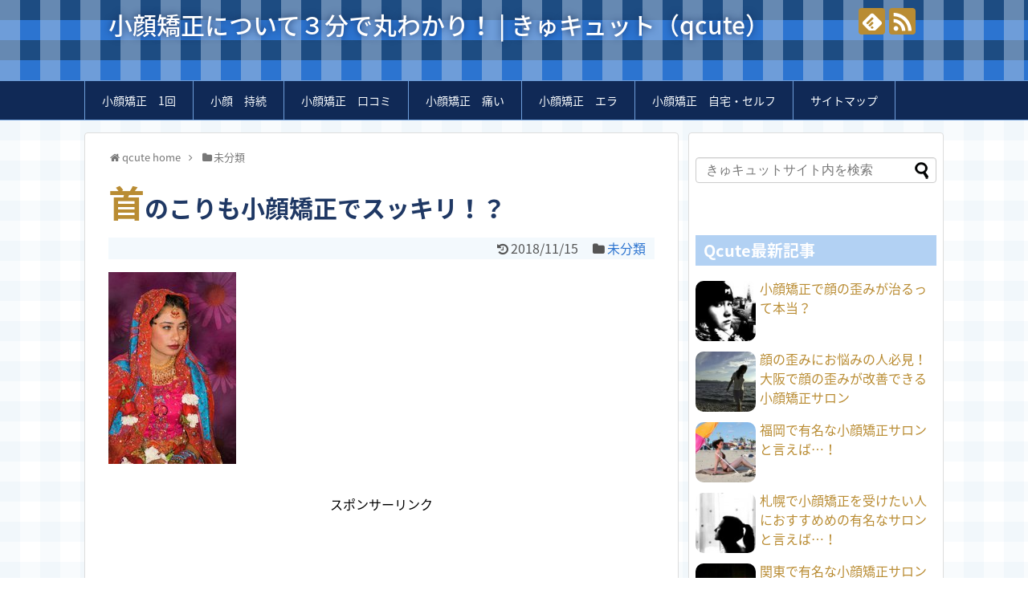

--- FILE ---
content_type: text/html; charset=UTF-8
request_url: http://qcute.info/%E9%A6%96%E3%81%AE%E3%81%93%E3%82%8A%E3%82%82%E5%B0%8F%E9%A1%94%E7%9F%AF%E6%AD%A3%E3%81%A7%E3%82%B9%E3%83%83%E3%82%AD%E3%83%AA%EF%BC%81%EF%BC%9F/
body_size: 10801
content:
<!DOCTYPE html>
<html lang="ja" prefix="og: http://ogp.me/ns#">
<head>
<meta name="google-site-verification" content="11NQIOPw9jr9rcPC1HxSJQ-UT1STJZj_ubdsBC-UR70" />
<meta charset="UTF-8">
  <meta name="viewport" content="width=1280, maximum-scale=1, user-scalable=yes">
<link rel="alternate" type="application/rss+xml" title="小顔矯正について３分で丸わかり！ | きゅキュット（qcute） RSS Feed" href="http://qcute.info/feed/" />
<link rel="pingback" href="http://qcute.info/wp/xmlrpc.php" />
<link rel="amphtml" href="http://qcute.info/%e9%a6%96%e3%81%ae%e3%81%93%e3%82%8a%e3%82%82%e5%b0%8f%e9%a1%94%e7%9f%af%e6%ad%a3%e3%81%a7%e3%82%b9%e3%83%83%e3%82%ad%e3%83%aa%ef%bc%81%ef%bc%9f/?amp=1">
<meta name="description" content="東京自由が丘にある「トータルビューティーサロン　ノットノット」では、
小顔矯正が受けられるほか、ボディケアやたるみ改善、ヘッドマッサージにも対応しています。
もっと顔を小さくしたい、たるみを引き締めたいという人の他、首や肩のこりを解消して顔のむくみもスッキリさせたいという人にも、ピッタリなサロンです。
首や肩はあまり顔に関係ないように感じますが、同じ皮膚でつながっているため、密接に関係しています。
首や肩にこりがたまっていると、顔にも老廃物がたまってしまい、スッキリしません。" />
<meta name="keywords" content="小顔矯正,首" />
<!-- OGP -->
<meta property="og:type" content="article">
<meta property="og:description" content="東京自由が丘にある「トータルビューティーサロン　ノットノット」では、
小顔矯正が受けられるほか、ボディケアやたるみ改善、ヘッドマッサージにも対応しています。
もっと顔を小さくしたい、たるみを引き締めたいという人の他、首や肩のこりを解消して顔のむくみもスッキリさせたいという人にも、ピッタリなサロンです。
首や肩はあまり顔に関係ないように感じますが、同じ皮膚でつながっているため、密接に関係しています。
首や肩にこりがたまっていると、顔にも老廃物がたまってしまい、スッキリしません。">
<meta property="og:title" content="首のこりも小顔矯正でスッキリ！？">
<meta property="og:url" content="http://qcute.info/%e9%a6%96%e3%81%ae%e3%81%93%e3%82%8a%e3%82%82%e5%b0%8f%e9%a1%94%e7%9f%af%e6%ad%a3%e3%81%a7%e3%82%b9%e3%83%83%e3%82%ad%e3%83%aa%ef%bc%81%ef%bc%9f/">
<meta property="og:image" content="http://qcute.info/wp/wp-content/uploads/2018/08/amy-lee-1434086.jpg">
<meta property="og:site_name" content="小顔矯正について３分で丸わかり！ | きゅキュット（qcute）">
<meta property="og:locale" content="ja_JP">
<!-- /OGP -->
<!-- Twitter Card -->
<meta name="twitter:card" content="summary">
<meta name="twitter:description" content="東京自由が丘にある「トータルビューティーサロン　ノットノット」では、
小顔矯正が受けられるほか、ボディケアやたるみ改善、ヘッドマッサージにも対応しています。
もっと顔を小さくしたい、たるみを引き締めたいという人の他、首や肩のこりを解消して顔のむくみもスッキリさせたいという人にも、ピッタリなサロンです。
首や肩はあまり顔に関係ないように感じますが、同じ皮膚でつながっているため、密接に関係しています。
首や肩にこりがたまっていると、顔にも老廃物がたまってしまい、スッキリしません。">
<meta name="twitter:title" content="首のこりも小顔矯正でスッキリ！？">
<meta name="twitter:url" content="http://qcute.info/%e9%a6%96%e3%81%ae%e3%81%93%e3%82%8a%e3%82%82%e5%b0%8f%e9%a1%94%e7%9f%af%e6%ad%a3%e3%81%a7%e3%82%b9%e3%83%83%e3%82%ad%e3%83%aa%ef%bc%81%ef%bc%9f/">
<meta name="twitter:image" content="http://qcute.info/wp/wp-content/uploads/2018/08/amy-lee-1434086.jpg">
<meta name="twitter:domain" content="qcute.info">
<!-- /Twitter Card -->

<title>首のこりも小顔矯正でスッキリ！？ | 小顔矯正について３分で丸わかり！ | きゅキュット（qcute）</title>

<!-- This site is optimized with the Yoast SEO plugin v9.7 - https://yoast.com/wordpress/plugins/seo/ -->
<link rel="canonical" href="http://qcute.info/%e9%a6%96%e3%81%ae%e3%81%93%e3%82%8a%e3%82%82%e5%b0%8f%e9%a1%94%e7%9f%af%e6%ad%a3%e3%81%a7%e3%82%b9%e3%83%83%e3%82%ad%e3%83%aa%ef%bc%81%ef%bc%9f/" />
<meta property="og:locale" content="ja_JP" />
<meta property="og:type" content="article" />
<meta property="og:title" content="首のこりも小顔矯正でスッキリ！？ | 小顔矯正について３分で丸わかり！ | きゅキュット（qcute）" />
<meta property="og:description" content="スポンサーリンク 広告（大） Contents1 首のこりも小顔矯正でスッキリ！？2 年齢だから…と諦めるのはまだ早い！たるみにもアプローチ 首のこりも小顔矯正でスッキリ！？ 東京自由が丘にある「トー..." />
<meta property="og:url" content="http://qcute.info/%e9%a6%96%e3%81%ae%e3%81%93%e3%82%8a%e3%82%82%e5%b0%8f%e9%a1%94%e7%9f%af%e6%ad%a3%e3%81%a7%e3%82%b9%e3%83%83%e3%82%ad%e3%83%aa%ef%bc%81%ef%bc%9f/" />
<meta property="og:site_name" content="小顔矯正について３分で丸わかり！ | きゅキュット（qcute）" />
<meta property="article:section" content="未分類" />
<meta property="article:published_time" content="2018-11-15T00:07:39+00:00" />
<meta property="article:modified_time" content="2018-08-25T23:14:44+00:00" />
<meta property="og:updated_time" content="2018-08-25T23:14:44+00:00" />
<meta property="og:image" content="http://qcute.info/wp/wp-content/uploads/2018/08/bride-1239023.jpg" />
<meta name="twitter:card" content="summary" />
<meta name="twitter:description" content="スポンサーリンク 広告（大） Contents1 首のこりも小顔矯正でスッキリ！？2 年齢だから…と諦めるのはまだ早い！たるみにもアプローチ 首のこりも小顔矯正でスッキリ！？ 東京自由が丘にある「トー..." />
<meta name="twitter:title" content="首のこりも小顔矯正でスッキリ！？ | 小顔矯正について３分で丸わかり！ | きゅキュット（qcute）" />
<meta name="twitter:image" content="http://qcute.info/wp/wp-content/uploads/2018/08/amy-lee-1434086.jpg" />
<script type='application/ld+json'>{"@context":"https://schema.org","@type":"BreadcrumbList","itemListElement":[{"@type":"ListItem","position":1,"item":{"@id":"http://qcute.info/","name":"\u30db\u30fc\u30e0"}},{"@type":"ListItem","position":2,"item":{"@id":"http://qcute.info/%e9%a6%96%e3%81%ae%e3%81%93%e3%82%8a%e3%82%82%e5%b0%8f%e9%a1%94%e7%9f%af%e6%ad%a3%e3%81%a7%e3%82%b9%e3%83%83%e3%82%ad%e3%83%aa%ef%bc%81%ef%bc%9f/","name":"\u9996\u306e\u3053\u308a\u3082\u5c0f\u9854\u77ef\u6b63\u3067\u30b9\u30c3\u30ad\u30ea\uff01\uff1f"}}]}</script>
<!-- / Yoast SEO plugin. -->

<link rel='dns-prefetch' href='//s.w.org' />
<link rel="alternate" type="application/rss+xml" title="小顔矯正について３分で丸わかり！ | きゅキュット（qcute） &raquo; フィード" href="http://qcute.info/feed/" />
<link rel="alternate" type="application/rss+xml" title="小顔矯正について３分で丸わかり！ | きゅキュット（qcute） &raquo; コメントフィード" href="http://qcute.info/comments/feed/" />
		<script type="text/javascript">
			window._wpemojiSettings = {"baseUrl":"https:\/\/s.w.org\/images\/core\/emoji\/11.2.0\/72x72\/","ext":".png","svgUrl":"https:\/\/s.w.org\/images\/core\/emoji\/11.2.0\/svg\/","svgExt":".svg","source":{"concatemoji":"http:\/\/qcute.info\/wp\/wp-includes\/js\/wp-emoji-release.min.js"}};
			!function(e,a,t){var n,r,o,i=a.createElement("canvas"),p=i.getContext&&i.getContext("2d");function s(e,t){var a=String.fromCharCode;p.clearRect(0,0,i.width,i.height),p.fillText(a.apply(this,e),0,0);e=i.toDataURL();return p.clearRect(0,0,i.width,i.height),p.fillText(a.apply(this,t),0,0),e===i.toDataURL()}function c(e){var t=a.createElement("script");t.src=e,t.defer=t.type="text/javascript",a.getElementsByTagName("head")[0].appendChild(t)}for(o=Array("flag","emoji"),t.supports={everything:!0,everythingExceptFlag:!0},r=0;r<o.length;r++)t.supports[o[r]]=function(e){if(!p||!p.fillText)return!1;switch(p.textBaseline="top",p.font="600 32px Arial",e){case"flag":return s([55356,56826,55356,56819],[55356,56826,8203,55356,56819])?!1:!s([55356,57332,56128,56423,56128,56418,56128,56421,56128,56430,56128,56423,56128,56447],[55356,57332,8203,56128,56423,8203,56128,56418,8203,56128,56421,8203,56128,56430,8203,56128,56423,8203,56128,56447]);case"emoji":return!s([55358,56760,9792,65039],[55358,56760,8203,9792,65039])}return!1}(o[r]),t.supports.everything=t.supports.everything&&t.supports[o[r]],"flag"!==o[r]&&(t.supports.everythingExceptFlag=t.supports.everythingExceptFlag&&t.supports[o[r]]);t.supports.everythingExceptFlag=t.supports.everythingExceptFlag&&!t.supports.flag,t.DOMReady=!1,t.readyCallback=function(){t.DOMReady=!0},t.supports.everything||(n=function(){t.readyCallback()},a.addEventListener?(a.addEventListener("DOMContentLoaded",n,!1),e.addEventListener("load",n,!1)):(e.attachEvent("onload",n),a.attachEvent("onreadystatechange",function(){"complete"===a.readyState&&t.readyCallback()})),(n=t.source||{}).concatemoji?c(n.concatemoji):n.wpemoji&&n.twemoji&&(c(n.twemoji),c(n.wpemoji)))}(window,document,window._wpemojiSettings);
		</script>
		<style type="text/css">
img.wp-smiley,
img.emoji {
	display: inline !important;
	border: none !important;
	box-shadow: none !important;
	height: 1em !important;
	width: 1em !important;
	margin: 0 .07em !important;
	vertical-align: -0.1em !important;
	background: none !important;
	padding: 0 !important;
}
</style>
	<link rel='stylesheet' id='simplicity-style-css'  href='http://qcute.info/wp/wp-content/themes/simplicity2/style.css?fver=20180731040747' type='text/css' media='all' />
<link rel='stylesheet' id='responsive-style-css'  href='http://qcute.info/wp/wp-content/themes/simplicity2/css/responsive-pc.css?fver=20180731040746' type='text/css' media='all' />
<link rel='stylesheet' id='skin-style-css'  href='http://qcute.info/wp/wp-content/themes/simplicity2/skins/gingham-clean/style.css?fver=20180731040747' type='text/css' media='all' />
<link rel='stylesheet' id='font-awesome-style-css'  href='http://qcute.info/wp/wp-content/themes/simplicity2/webfonts/css/font-awesome.min.css?fver=20180731040747' type='text/css' media='all' />
<link rel='stylesheet' id='icomoon-style-css'  href='http://qcute.info/wp/wp-content/themes/simplicity2/webfonts/icomoon/style.css?fver=20180731040747' type='text/css' media='all' />
<link rel='stylesheet' id='extension-style-css'  href='http://qcute.info/wp/wp-content/themes/simplicity2/css/extension.css?fver=20180731040746' type='text/css' media='all' />
<style id='extension-style-inline-css' type='text/css'>
.ad-space{text-align:center} .entry-thumb img,.related-entry-thumb img,.widget_new_entries ul li img,.widget_new_popular ul li img,.widget_popular_ranking ul li img,#prev-next img,.widget_new_entries .new-entrys-large .new-entry img{border-radius:10px} .related-entry-thumbnail{height:230px;width:160px;margin-right:10px}.related-entry-thumbnail .related-entry-title a{font-size:14px}.related-entry-thumbnail img{width:160px;height:auto}@media screen and (max-width:639px){.article br{display:block}}
</style>
<link rel='stylesheet' id='print-style-css'  href='http://qcute.info/wp/wp-content/themes/simplicity2/css/print.css?fver=20180731040746' type='text/css' media='print' />
<link rel='stylesheet' id='wp-block-library-css'  href='http://qcute.info/wp/wp-includes/css/dist/block-library/style.min.css' type='text/css' media='all' />
<link rel='stylesheet' id='toc-screen-css'  href='http://qcute.info/wp/wp-content/plugins/table-of-contents-plus/screen.min.css?fver=20181203032902' type='text/css' media='all' />
<script type='text/javascript' src='http://qcute.info/wp/wp-includes/js/jquery/jquery.js'></script>
<script type='text/javascript' src='http://qcute.info/wp/wp-includes/js/jquery/jquery-migrate.min.js'></script>
<link rel='shortlink' href='http://qcute.info/?p=2590' />
<link rel="alternate" type="application/json+oembed" href="http://qcute.info/wp-json/oembed/1.0/embed?url=http%3A%2F%2Fqcute.info%2F%25e9%25a6%2596%25e3%2581%25ae%25e3%2581%2593%25e3%2582%258a%25e3%2582%2582%25e5%25b0%258f%25e9%25a1%2594%25e7%259f%25af%25e6%25ad%25a3%25e3%2581%25a7%25e3%2582%25b9%25e3%2583%2583%25e3%2582%25ad%25e3%2583%25aa%25ef%25bc%2581%25ef%25bc%259f%2F" />
<link rel="alternate" type="text/xml+oembed" href="http://qcute.info/wp-json/oembed/1.0/embed?url=http%3A%2F%2Fqcute.info%2F%25e9%25a6%2596%25e3%2581%25ae%25e3%2581%2593%25e3%2582%258a%25e3%2582%2582%25e5%25b0%258f%25e9%25a1%2594%25e7%259f%25af%25e6%25ad%25a3%25e3%2581%25a7%25e3%2582%25b9%25e3%2583%2583%25e3%2582%25ad%25e3%2583%25aa%25ef%25bc%2581%25ef%25bc%259f%2F&#038;format=xml" />
</head>
  <body class="post-template-default single single-post postid-2590 single-format-standard categoryid-1" itemscope itemtype="http://schema.org/WebPage">
    <div id="container">

      <!-- header -->
      <header itemscope itemtype="http://schema.org/WPHeader">
        <div id="header" class="clearfix">
          <div id="header-in">

                        <div id="h-top">
              <!-- モバイルメニュー表示用のボタン -->
<div id="mobile-menu">
  <a id="mobile-menu-toggle" href="#"><span class="fa fa-bars fa-2x"></span></a>
</div>

              <div class="alignleft top-title-catchphrase">
                <!-- サイトのタイトル -->
<p id="site-title" itemscope itemtype="http://schema.org/Organization">
  <a href="http://qcute.info/">小顔矯正について３分で丸わかり！ | きゅキュット（qcute）</a></p>
<!-- サイトの概要 -->
<p id="site-description">
  </p>
              </div>

              <div class="alignright top-sns-follows">
                                <!-- SNSページ -->
<div class="sns-pages">
<p class="sns-follow-msg">フォローする</p>
<ul class="snsp">
<li class="feedly-page"><a href="//feedly.com/i/subscription/feed/http://qcute.info/feed/" target="blank" title="feedlyで更新情報を購読" rel="nofollow"><span class="icon-feedly-logo"></span></a></li><li class="rss-page"><a href="http://qcute.info/feed/" target="_blank" title="RSSで更新情報をフォロー" rel="nofollow"><span class="icon-rss-logo"></span></a></li>  </ul>
</div>
                              </div>

            </div><!-- /#h-top -->
          </div><!-- /#header-in -->
        </div><!-- /#header -->
      </header>

      <!-- Navigation -->
<nav itemscope itemtype="http://schema.org/SiteNavigationElement">
  <div id="navi">
      	<div id="navi-in">
      <div class="menu-%e3%82%b0%e3%83%ad%e3%83%bc%e3%83%90%e3%83%ab%e3%83%a1%e3%83%8b%e3%83%a5%e3%83%bc-container"><ul id="menu-%e3%82%b0%e3%83%ad%e3%83%bc%e3%83%90%e3%83%ab%e3%83%a1%e3%83%8b%e3%83%a5%e3%83%bc" class="menu"><li id="menu-item-2150" class="menu-item menu-item-type-taxonomy menu-item-object-category menu-item-2150"><a href="http://qcute.info/category/%e5%b0%8f%e9%a1%94%e7%9f%af%e6%ad%a3%e3%80%801%e5%9b%9e/">小顔矯正　1回</a></li>
<li id="menu-item-2151" class="menu-item menu-item-type-taxonomy menu-item-object-category menu-item-2151"><a href="http://qcute.info/category/%e5%b0%8f%e9%a1%94%e3%80%80%e6%8c%81%e7%b6%9a/">小顔　持続</a></li>
<li id="menu-item-2152" class="menu-item menu-item-type-taxonomy menu-item-object-category menu-item-2152"><a href="http://qcute.info/category/%e5%b0%8f%e9%a1%94%e7%9f%af%e6%ad%a3%e3%80%80%e5%8f%a3%e3%82%b3%e3%83%9f/">小顔矯正　口コミ</a></li>
<li id="menu-item-2153" class="menu-item menu-item-type-taxonomy menu-item-object-category menu-item-2153"><a href="http://qcute.info/category/%e5%b0%8f%e9%a1%94%e7%9f%af%e6%ad%a3%e3%80%80%e7%97%9b%e3%81%84/">小顔矯正　痛い</a></li>
<li id="menu-item-2154" class="menu-item menu-item-type-taxonomy menu-item-object-category menu-item-2154"><a href="http://qcute.info/category/%e5%b0%8f%e9%a1%94%e7%9f%af%e6%ad%a3%e3%80%80%e3%82%a8%e3%83%a9/">小顔矯正　エラ</a></li>
<li id="menu-item-2155" class="menu-item menu-item-type-taxonomy menu-item-object-category menu-item-2155"><a href="http://qcute.info/category/%e5%b0%8f%e9%a1%94%e7%9f%af%e6%ad%a3%e8%87%aa%e5%ae%85%e3%82%bb%e3%83%ab%e3%83%95/">小顔矯正　自宅・セルフ</a></li>
<li id="menu-item-2149" class="menu-item menu-item-type-post_type menu-item-object-page menu-item-2149"><a href="http://qcute.info/sitemap/">サイトマップ</a></li>
</ul></div>    </div><!-- /#navi-in -->
  </div><!-- /#navi -->
</nav>
<!-- /Navigation -->
      <!-- 本体部分 -->
      <div id="body">
        <div id="body-in" class="cf">

          
          <!-- main -->
          <main itemscope itemprop="mainContentOfPage">
            <div id="main" itemscope itemtype="http://schema.org/Blog">
  
  <div id="breadcrumb" class="breadcrumb-category"><div itemtype="http://data-vocabulary.org/Breadcrumb" itemscope="" class="breadcrumb-home"><span class="fa fa-home fa-fw"></span><a href="http://qcute.info" itemprop="url"><span itemprop="title">qcute home</span></a><span class="sp"><span class="fa fa-angle-right"></span></span></div><div itemtype="http://data-vocabulary.org/Breadcrumb" itemscope=""><span class="fa fa-folder fa-fw"></span><a href="http://qcute.info/category/%e6%9c%aa%e5%88%86%e9%a1%9e/" itemprop="url"><span itemprop="title">未分類</span></a></div></div><!-- /#breadcrumb -->  <div id="post-2590" class="post-2590 post type-post status-publish format-standard has-post-thumbnail hentry category-1">
  <article class="article">
  
  
  <header>
    <h1 class="entry-title">首のこりも小顔矯正でスッキリ！？</h1>
    <p class="post-meta">
                    <span class="post-update"><span class="fa fa-history fa-fw"></span><time class="entry-date date updated" datetime="2018-11-15T09:07:39+09:00">2018/11/15</time></span>
    
      <span class="category"><span class="fa fa-folder fa-fw"></span><a href="http://qcute.info/category/%e6%9c%aa%e5%88%86%e9%a1%9e/" rel="category tag">未分類</a></span>

      
      
      
      
      
    </p>

    
    
    
      </header>

  
  <div id="the-content" class="entry-content">
  <p><a href="http://qcute.info/wp/wp-content/uploads/2018/08/bride-1239023.jpg"><img src="http://qcute.info/wp/wp-content/uploads/2018/08/bride-1239023.jpg" alt="" width="159" height="239" class="alignnone size-full wp-image-2374" /></a></p>
  <!-- 広告 -->
                     <div class=" ad-space">
          <div class="ad-label">スポンサーリンク</div>
          <div class="ad-pc adsense-336"><div class="widget-ad">広告（大）</div>			<div class="textwidget"><p><script async src="//pagead2.googlesyndication.com/pagead/js/adsbygoogle.js"></script><br />
<!-- 広告A --><br />
<ins class="adsbygoogle"
style="display:block"
data-ad-client="ca-pub-8025562051161075"
data-ad-slot="7694253504"
data-ad-format="auto"></ins><br />
<script>
(adsbygoogle = window.adsbygoogle || []).push({});
</script></p>
</div>
		</div>
        </div>
            <div id="toc_container" class="toc_light_blue no_bullets"><p class="toc_title">Contents</p><ul class="toc_list"><li><a href="#i"><span class="toc_number toc_depth_1">1</span> 首のこりも小顔矯正でスッキリ！？</a></li><li><a href="#i-2"><span class="toc_number toc_depth_1">2</span> 年齢だから…と諦めるのはまだ早い！たるみにもアプローチ</a></li></ul></div>
<h2><span id="i">首のこりも小顔矯正でスッキリ！？</span></h2>
<p>東京自由が丘にある「トータルビューティーサロン　ノットノット」では、<br />
小顔矯正が受けられるほか、ボディケアやたるみ改善、ヘッドマッサージにも対応しています。</p>
<p>もっと顔を小さくしたい、たるみを引き締めたいという人の他、首や肩のこりを解消して顔のむくみもスッキリさせたいという人にも、ピッタリなサロンです。</p>
<p>首や肩はあまり顔に関係ないように感じますが、同じ皮膚でつながっているため、密接に関係しています。<br />
首や肩にこりがたまっていると、顔にも老廃物がたまってしまい、スッキリしません。<br />
顔だけでなく首・肩のこりを取り除いてもらうだけでも、顔がシュッと引き締まって印象が変わってくるでしょう。</p>
<h2><span id="i-2">年齢だから…と諦めるのはまだ早い！たるみにもアプローチ</span></h2>
<p>顔がたるんできてしまうと、面積が大きく見えてしまう原因となります。<br />
年齢を重ねれば、人はどうしてもたるんできてしまうものですが、諦める必要はありません。ノットノットであれば、たるみを改善するための手技が期待できます。施術を受けてもすぐ戻ってしまう…といったような一時しのぎのマッサージも行いません。オリジナルメソッドで、結果重視の施術をしてくれるでしょう。</p>
<p>深い部分まで行き渡るようなマッサージを提供してくれます。</p>
  </div>

  <footer>
    <!-- ページリンク -->
    
      <!-- 文章下広告 -->
                     <div class="ad-article-bottom ad-space">
          <div class="ad-label">スポンサーリンク</div>
          <div class="ad-left ad-pc adsense-336"><div class="widget-ad">広告（大）</div>			<div class="textwidget"><p><script async src="//pagead2.googlesyndication.com/pagead/js/adsbygoogle.js"></script><br />
<!-- 広告A --><br />
<ins class="adsbygoogle"
style="display:block"
data-ad-client="ca-pub-8025562051161075"
data-ad-slot="7694253504"
data-ad-format="auto"></ins><br />
<script>
(adsbygoogle = window.adsbygoogle || []).push({});
</script></p>
</div>
		</div>
          <div class="ad-right ad-pc adsense-336"><div class="widget-ad">広告（大）</div>			<div class="textwidget"><p><script async src="//pagead2.googlesyndication.com/pagead/js/adsbygoogle.js"></script><br />
<!-- 広告A --><br />
<ins class="adsbygoogle"
style="display:block"
data-ad-client="ca-pub-8025562051161075"
data-ad-slot="7694253504"
data-ad-format="auto"></ins><br />
<script>
(adsbygoogle = window.adsbygoogle || []).push({});
</script></p>
</div>
		</div>
          <div class="clear"></div>
        </div>
            

    
    <div id="sns-group" class="sns-group sns-group-bottom">
    <div class="sns-buttons sns-buttons-pc">
    <p class="sns-share-msg">シェアする</p>
    <ul class="snsb snsb-balloon clearfix">
        <li class="balloon-btn twitter-balloon-btn">
      <span class="balloon-btn-set">
        <span class="arrow-box">
          <a href="//twitter.com/search?q=http%3A%2F%2Fqcute.info%2F%25e9%25a6%2596%25e3%2581%25ae%25e3%2581%2593%25e3%2582%258a%25e3%2582%2582%25e5%25b0%258f%25e9%25a1%2594%25e7%259f%25af%25e6%25ad%25a3%25e3%2581%25a7%25e3%2582%25b9%25e3%2583%2583%25e3%2582%25ad%25e3%2583%25aa%25ef%25bc%2581%25ef%25bc%259f%2F" target="blank" class="arrow-box-link twitter-arrow-box-link" rel="nofollow">
            <span class="social-count twitter-count"><span class="fa fa-comments"></span></span>
          </a>
        </span>
        <a href="https://twitter.com/intent/tweet?text=%E9%A6%96%E3%81%AE%E3%81%93%E3%82%8A%E3%82%82%E5%B0%8F%E9%A1%94%E7%9F%AF%E6%AD%A3%E3%81%A7%E3%82%B9%E3%83%83%E3%82%AD%E3%83%AA%EF%BC%81%EF%BC%9F&amp;url=http%3A%2F%2Fqcute.info%2F%25e9%25a6%2596%25e3%2581%25ae%25e3%2581%2593%25e3%2582%258a%25e3%2582%2582%25e5%25b0%258f%25e9%25a1%2594%25e7%259f%25af%25e6%25ad%25a3%25e3%2581%25a7%25e3%2582%25b9%25e3%2583%2583%25e3%2582%25ad%25e3%2583%25aa%25ef%25bc%2581%25ef%25bc%259f%2F" target="blank" class="balloon-btn-link twitter-balloon-btn-link" rel="nofollow">
          <span class="icon-twitter"></span>
        </a>
      </span>
    </li>
            <li class="balloon-btn facebook-balloon-btn">
      <span class="balloon-btn-set">
        <span class="arrow-box">
          <a href="//www.facebook.com/sharer/sharer.php?u=http://qcute.info/%e9%a6%96%e3%81%ae%e3%81%93%e3%82%8a%e3%82%82%e5%b0%8f%e9%a1%94%e7%9f%af%e6%ad%a3%e3%81%a7%e3%82%b9%e3%83%83%e3%82%ad%e3%83%aa%ef%bc%81%ef%bc%9f/&amp;t=%E9%A6%96%E3%81%AE%E3%81%93%E3%82%8A%E3%82%82%E5%B0%8F%E9%A1%94%E7%9F%AF%E6%AD%A3%E3%81%A7%E3%82%B9%E3%83%83%E3%82%AD%E3%83%AA%EF%BC%81%EF%BC%9F" target="blank" class="arrow-box-link facebook-arrow-box-link" rel="nofollow">
            <span class="social-count facebook-count"><span class="fa fa-spinner fa-pulse"></span></span>
          </a>
        </span>
        <a href="//www.facebook.com/sharer/sharer.php?u=http://qcute.info/%e9%a6%96%e3%81%ae%e3%81%93%e3%82%8a%e3%82%82%e5%b0%8f%e9%a1%94%e7%9f%af%e6%ad%a3%e3%81%a7%e3%82%b9%e3%83%83%e3%82%ad%e3%83%aa%ef%bc%81%ef%bc%9f/&amp;t=%E9%A6%96%E3%81%AE%E3%81%93%E3%82%8A%E3%82%82%E5%B0%8F%E9%A1%94%E7%9F%AF%E6%AD%A3%E3%81%A7%E3%82%B9%E3%83%83%E3%82%AD%E3%83%AA%EF%BC%81%EF%BC%9F" target="blank" class="balloon-btn-link facebook-balloon-btn-link" rel="nofollow">
          <span class="icon-facebook"></span>
        </a>
      </span>
    </li>
            <li class="balloon-btn googleplus-balloon-btn">
      <span class="balloon-btn-set">
        <span class="arrow-box">
          <a href="//plus.google.com/share?url=http%3A%2F%2Fqcute.info%2F%25e9%25a6%2596%25e3%2581%25ae%25e3%2581%2593%25e3%2582%258a%25e3%2582%2582%25e5%25b0%258f%25e9%25a1%2594%25e7%259f%25af%25e6%25ad%25a3%25e3%2581%25a7%25e3%2582%25b9%25e3%2583%2583%25e3%2582%25ad%25e3%2583%25aa%25ef%25bc%2581%25ef%25bc%259f%2F" onclick="javascript:window.open(this.href, '', 'menubar=no,toolbar=no,resizable=yes,scrollbars=yes,height=600,width=600');return false;" target="blank" class="arrow-box-link googleplus-arrow-box-link" rel="nofollow">
            <span class="social-count googleplus-count"><span class="fa fa-spinner fa-pulse"></span></span>
          </a>
        </span>
        <a href="//plus.google.com/share?url=http%3A%2F%2Fqcute.info%2F%25e9%25a6%2596%25e3%2581%25ae%25e3%2581%2593%25e3%2582%258a%25e3%2582%2582%25e5%25b0%258f%25e9%25a1%2594%25e7%259f%25af%25e6%25ad%25a3%25e3%2581%25a7%25e3%2582%25b9%25e3%2583%2583%25e3%2582%25ad%25e3%2583%25aa%25ef%25bc%2581%25ef%25bc%259f%2F" onclick="javascript:window.open(this.href, '', 'menubar=no,toolbar=no,resizable=yes,scrollbars=yes,height=600,width=600');return false;" target="blank" class="balloon-btn-link googleplus-balloon-btn-link" rel="nofollow">
          <span class="icon-googleplus"></span>
        </a>
      </span>
    </li>
            <li class="balloon-btn hatena-balloon-btn">
      <span class="balloon-btn-set">
        <span class="arrow-box">
          <a href="//b.hatena.ne.jp/entry/qcute.info/%e9%a6%96%e3%81%ae%e3%81%93%e3%82%8a%e3%82%82%e5%b0%8f%e9%a1%94%e7%9f%af%e6%ad%a3%e3%81%a7%e3%82%b9%e3%83%83%e3%82%ad%e3%83%aa%ef%bc%81%ef%bc%9f/" target="blank" class="arrow-box-link hatena-arrow-box-link" rel="nofollow">
            <span class="social-count hatebu-count"><span class="fa fa-spinner fa-pulse"></span></span>
          </a>
        </span>
        <a href="//b.hatena.ne.jp/entry/qcute.info/%e9%a6%96%e3%81%ae%e3%81%93%e3%82%8a%e3%82%82%e5%b0%8f%e9%a1%94%e7%9f%af%e6%ad%a3%e3%81%a7%e3%82%b9%e3%83%83%e3%82%ad%e3%83%aa%ef%bc%81%ef%bc%9f/" target="blank" class="hatena-bookmark-button balloon-btn-link hatena-balloon-btn-link" data-hatena-bookmark-layout="simple" title="首のこりも小顔矯正でスッキリ！？" rel="nofollow">
          <span class="icon-hatena"></span>
        </a>
      </span>
    </li>
            <li class="balloon-btn pocket-balloon-btn">
      <span class="balloon-btn-set">
        <span class="arrow-box">
          <a href="//getpocket.com/edit?url=http://qcute.info/%e9%a6%96%e3%81%ae%e3%81%93%e3%82%8a%e3%82%82%e5%b0%8f%e9%a1%94%e7%9f%af%e6%ad%a3%e3%81%a7%e3%82%b9%e3%83%83%e3%82%ad%e3%83%aa%ef%bc%81%ef%bc%9f/" target="blank" class="arrow-box-link pocket-arrow-box-link" rel="nofollow">
            <span class="social-count pocket-count"><span class="fa fa-spinner fa-pulse"></span></span>
          </a>
        </span>
        <a href="//getpocket.com/edit?url=http://qcute.info/%e9%a6%96%e3%81%ae%e3%81%93%e3%82%8a%e3%82%82%e5%b0%8f%e9%a1%94%e7%9f%af%e6%ad%a3%e3%81%a7%e3%82%b9%e3%83%83%e3%82%ad%e3%83%aa%ef%bc%81%ef%bc%9f/" target="blank" class="balloon-btn-link pocket-balloon-btn-link" rel="nofollow">
          <span class="icon-pocket"></span>
        </a>
      </span>
    </li>
            <li class="balloon-btn line-balloon-btn">
      <span class="balloon-btn-set">
        <span class="arrow-box">
          <a href="//timeline.line.me/social-plugin/share?url=http%3A%2F%2Fqcute.info%2F%25e9%25a6%2596%25e3%2581%25ae%25e3%2581%2593%25e3%2582%258a%25e3%2582%2582%25e5%25b0%258f%25e9%25a1%2594%25e7%259f%25af%25e6%25ad%25a3%25e3%2581%25a7%25e3%2582%25b9%25e3%2583%2583%25e3%2582%25ad%25e3%2583%25aa%25ef%25bc%2581%25ef%25bc%259f%2F" target="blank" class="arrow-box-link line-arrow-box-link" rel="nofollow">
            LINE!
          </a>
        </span>
        <a href="//timeline.line.me/social-plugin/share?url=http%3A%2F%2Fqcute.info%2F%25e9%25a6%2596%25e3%2581%25ae%25e3%2581%2593%25e3%2582%258a%25e3%2582%2582%25e5%25b0%258f%25e9%25a1%2594%25e7%259f%25af%25e6%25ad%25a3%25e3%2581%25a7%25e3%2582%25b9%25e3%2583%2583%25e3%2582%25ad%25e3%2583%25aa%25ef%25bc%2581%25ef%25bc%259f%2F" target="blank" class="balloon-btn-link line-balloon-btn-link" rel="nofollow">
          <span class="icon-line"></span>
        </a>
      </span>
    </li>
                      </ul>
</div>

    <!-- SNSページ -->
<div class="sns-pages">
<p class="sns-follow-msg">フォローする</p>
<ul class="snsp">
<li class="feedly-page"><a href="//feedly.com/i/subscription/feed/http://qcute.info/feed/" target="blank" title="feedlyで更新情報を購読" rel="nofollow"><span class="icon-feedly-logo"></span></a></li><li class="rss-page"><a href="http://qcute.info/feed/" target="_blank" title="RSSで更新情報をフォロー" rel="nofollow"><span class="icon-rss-logo"></span></a></li>  </ul>
</div>
    </div>

    
    <p class="footer-post-meta">

            <span class="post-tag"></span>
      
      <span class="post-author vcard author"><span class="fa fa-user fa-fw"></span><span class="fn"><a href="http://qcute.info/author/hishiyarisako/">毎週小顔矯正マニア</a>
</span></span>

      
          </p>
  </footer>
  </article><!-- .article -->
  </div><!-- .post -->

      <div id="under-entry-body">

            <aside id="related-entries">
        <h2>小顔矯正その他気になる情報！</h2>
                <article class="related-entry-thumbnail">
  <div class="related-entry-thumb">
    <a href="http://qcute.info/%e4%bb%99%e5%8f%b0%e3%81%a7%e9%a0%ad%e8%93%8b%e9%aa%a8%e7%9f%af%e6%ad%a3%e3%83%bb%e5%b0%8f%e9%a1%94%e7%9f%af%e6%ad%a3%e3%82%92%e5%8f%97%e3%81%91%e3%81%9f%e3%81%84%e6%99%82%e3%81%af%e3%81%93%e3%81%93/" title="仙台で頭蓋骨矯正・小顔矯正を受けたい時はここ！">
        <img width="150" height="150" src="http://qcute.info/wp/wp-content/uploads/2018/07/s-j-walton-1432239-150x150.jpg" class="thumbnail-entry-thumb-image wp-post-image" alt="" srcset="http://qcute.info/wp/wp-content/uploads/2018/07/s-j-walton-1432239-150x150.jpg 150w, http://qcute.info/wp/wp-content/uploads/2018/07/s-j-walton-1432239-100x100.jpg 100w" sizes="(max-width: 150px) 100vw, 150px" />        </a>
  </div><!-- /.related-entry-thumb -->

  <div class="related-entry-content">
    <h3 class="related-entry-title">
      <a href="http://qcute.info/%e4%bb%99%e5%8f%b0%e3%81%a7%e9%a0%ad%e8%93%8b%e9%aa%a8%e7%9f%af%e6%ad%a3%e3%83%bb%e5%b0%8f%e9%a1%94%e7%9f%af%e6%ad%a3%e3%82%92%e5%8f%97%e3%81%91%e3%81%9f%e3%81%84%e6%99%82%e3%81%af%e3%81%93%e3%81%93/" class="related-entry-title-link" title="仙台で頭蓋骨矯正・小顔矯正を受けたい時はここ！">
      仙台で頭蓋骨矯正・小顔矯正を受けたい時はここ！      </a></h3>
  </div><!-- /.related-entry-content -->
</article><!-- /.elated-entry-thumbnail -->
      <article class="related-entry-thumbnail">
  <div class="related-entry-thumb">
    <a href="http://qcute.info/post-1857/" title="笹塚でおすすめの小顔矯正サロンはどこ？">
        <img width="150" height="150" src="http://qcute.info/wp/wp-content/uploads/2018/09/gwega-1495450-150x150.jpg" class="thumbnail-entry-thumb-image wp-post-image" alt="" srcset="http://qcute.info/wp/wp-content/uploads/2018/09/gwega-1495450-150x150.jpg 150w, http://qcute.info/wp/wp-content/uploads/2018/09/gwega-1495450-100x100.jpg 100w" sizes="(max-width: 150px) 100vw, 150px" />        </a>
  </div><!-- /.related-entry-thumb -->

  <div class="related-entry-content">
    <h3 class="related-entry-title">
      <a href="http://qcute.info/post-1857/" class="related-entry-title-link" title="笹塚でおすすめの小顔矯正サロンはどこ？">
      笹塚でおすすめの小顔矯正サロンはどこ？      </a></h3>
  </div><!-- /.related-entry-content -->
</article><!-- /.elated-entry-thumbnail -->
      <article class="related-entry-thumbnail">
  <div class="related-entry-thumb">
    <a href="http://qcute.info/post-968/" title="お金をかけずに小顔矯正！家でも簡単に小顔矯正ができる？">
        <img width="150" height="150" src="http://qcute.info/wp/wp-content/uploads/2018/07/mannequin-1223884-150x150.jpg" class="thumbnail-entry-thumb-image wp-post-image" alt="" srcset="http://qcute.info/wp/wp-content/uploads/2018/07/mannequin-1223884-150x150.jpg 150w, http://qcute.info/wp/wp-content/uploads/2018/07/mannequin-1223884-100x100.jpg 100w" sizes="(max-width: 150px) 100vw, 150px" />        </a>
  </div><!-- /.related-entry-thumb -->

  <div class="related-entry-content">
    <h3 class="related-entry-title">
      <a href="http://qcute.info/post-968/" class="related-entry-title-link" title="お金をかけずに小顔矯正！家でも簡単に小顔矯正ができる？">
      お金をかけずに小顔矯正！家でも簡単に小顔矯正ができる？      </a></h3>
  </div><!-- /.related-entry-content -->
</article><!-- /.elated-entry-thumbnail -->
      <article class="related-entry-thumbnail">
  <div class="related-entry-thumb">
    <a href="http://qcute.info/%e9%a1%94%e3%81%ab%e3%82%86%e3%81%8c%e3%81%bf%e3%81%8c%e3%81%82%e3%82%8b%e3%81%a8%e5%b0%8f%e9%a1%94%e7%9f%af%e6%ad%a3%e3%81%8c%e7%84%a1%e9%a7%84%e3%81%ab%e3%81%aa%e3%82%8b%ef%bc%9f%e3%82%86%e3%81%8c/" title="顔にゆがみがあると小顔矯正が無駄になる？ゆがみからきちんと矯正してくれる小顔矯正サロンはどこ？">
        <img width="150" height="150" src="http://qcute.info/wp/wp-content/uploads/2018/09/496854380-612x612-150x150.jpg" class="thumbnail-entry-thumb-image wp-post-image" alt="" srcset="http://qcute.info/wp/wp-content/uploads/2018/09/496854380-612x612-150x150.jpg 150w, http://qcute.info/wp/wp-content/uploads/2018/09/496854380-612x612-100x100.jpg 100w" sizes="(max-width: 150px) 100vw, 150px" />        </a>
  </div><!-- /.related-entry-thumb -->

  <div class="related-entry-content">
    <h3 class="related-entry-title">
      <a href="http://qcute.info/%e9%a1%94%e3%81%ab%e3%82%86%e3%81%8c%e3%81%bf%e3%81%8c%e3%81%82%e3%82%8b%e3%81%a8%e5%b0%8f%e9%a1%94%e7%9f%af%e6%ad%a3%e3%81%8c%e7%84%a1%e9%a7%84%e3%81%ab%e3%81%aa%e3%82%8b%ef%bc%9f%e3%82%86%e3%81%8c/" class="related-entry-title-link" title="顔にゆがみがあると小顔矯正が無駄になる？ゆがみからきちんと矯正してくれる小顔矯正サロンはどこ？">
      顔にゆがみがあると小顔矯正が無駄になる？ゆがみからきちんと矯正してくれる小顔矯正サロンはどこ？      </a></h3>
  </div><!-- /.related-entry-content -->
</article><!-- /.elated-entry-thumbnail -->
      <article class="related-entry-thumbnail">
  <div class="related-entry-thumb">
    <a href="http://qcute.info/%e3%83%9b%e3%83%83%e3%83%88%e3%83%9a%e3%83%83%e3%83%91%e3%83%bc%e3%81%a7%e3%81%95%e3%82%89%e3%81%ab%e3%81%8a%e5%be%97%e3%81%ab%e5%8f%97%e3%81%91%e3%82%89%e3%82%8c%e3%82%8b%ef%bc%81%e6%9d%b1%e4%ba%ac/" title="ホットペッパーでさらにお得に受けられる！東京で人気の小顔矯正サロンは…">
        <img width="150" height="150" src="http://qcute.info/wp/wp-content/uploads/2018/09/509227828-612x612-150x150.jpg" class="thumbnail-entry-thumb-image wp-post-image" alt="" srcset="http://qcute.info/wp/wp-content/uploads/2018/09/509227828-612x612-150x150.jpg 150w, http://qcute.info/wp/wp-content/uploads/2018/09/509227828-612x612-100x100.jpg 100w" sizes="(max-width: 150px) 100vw, 150px" />        </a>
  </div><!-- /.related-entry-thumb -->

  <div class="related-entry-content">
    <h3 class="related-entry-title">
      <a href="http://qcute.info/%e3%83%9b%e3%83%83%e3%83%88%e3%83%9a%e3%83%83%e3%83%91%e3%83%bc%e3%81%a7%e3%81%95%e3%82%89%e3%81%ab%e3%81%8a%e5%be%97%e3%81%ab%e5%8f%97%e3%81%91%e3%82%89%e3%82%8c%e3%82%8b%ef%bc%81%e6%9d%b1%e4%ba%ac/" class="related-entry-title-link" title="ホットペッパーでさらにお得に受けられる！東京で人気の小顔矯正サロンは…">
      ホットペッパーでさらにお得に受けられる！東京で人気の小顔矯正サロンは…      </a></h3>
  </div><!-- /.related-entry-content -->
</article><!-- /.elated-entry-thumbnail -->
      <article class="related-entry-thumbnail">
  <div class="related-entry-thumb">
    <a href="http://qcute.info/post-1718/" title="大阪で芸能人も多く通う小顔矯正サロンはどこ？">
        <img width="150" height="150" src="http://qcute.info/wp/wp-content/uploads/2018/07/529418742-612x612-150x150.jpg" class="thumbnail-entry-thumb-image wp-post-image" alt="" srcset="http://qcute.info/wp/wp-content/uploads/2018/07/529418742-612x612-150x150.jpg 150w, http://qcute.info/wp/wp-content/uploads/2018/07/529418742-612x612-100x100.jpg 100w" sizes="(max-width: 150px) 100vw, 150px" />        </a>
  </div><!-- /.related-entry-thumb -->

  <div class="related-entry-content">
    <h3 class="related-entry-title">
      <a href="http://qcute.info/post-1718/" class="related-entry-title-link" title="大阪で芸能人も多く通う小顔矯正サロンはどこ？">
      大阪で芸能人も多く通う小顔矯正サロンはどこ？      </a></h3>
  </div><!-- /.related-entry-content -->
</article><!-- /.elated-entry-thumbnail -->
      <article class="related-entry-thumbnail">
  <div class="related-entry-thumb">
    <a href="http://qcute.info/post-1743/" title="東京の小顔矯正サロンでゴッドハンドによる小顔ケアが受けられるところ">
        <img width="150" height="150" src="http://qcute.info/wp/wp-content/uploads/2018/07/8-8-1423752-150x150.jpg" class="thumbnail-entry-thumb-image wp-post-image" alt="" srcset="http://qcute.info/wp/wp-content/uploads/2018/07/8-8-1423752-150x150.jpg 150w, http://qcute.info/wp/wp-content/uploads/2018/07/8-8-1423752-100x100.jpg 100w" sizes="(max-width: 150px) 100vw, 150px" />        </a>
  </div><!-- /.related-entry-thumb -->

  <div class="related-entry-content">
    <h3 class="related-entry-title">
      <a href="http://qcute.info/post-1743/" class="related-entry-title-link" title="東京の小顔矯正サロンでゴッドハンドによる小顔ケアが受けられるところ">
      東京の小顔矯正サロンでゴッドハンドによる小顔ケアが受けられるところ      </a></h3>
  </div><!-- /.related-entry-content -->
</article><!-- /.elated-entry-thumbnail -->
  
  <br style="clear:both;">      </aside><!-- #related-entries -->
      


      
      
      <!-- post navigation -->
<div class="navigation">
      <div class="prev"><a href="http://qcute.info/%e5%b1%b1%e5%8f%a3%e7%9c%8c%e4%b8%8b%e6%9d%be%e5%b8%82%e3%81%a7%e5%b0%8f%e9%a1%94%e7%9f%af%e6%ad%a3%e3%82%b5%e3%83%ad%e3%83%b3%e3%82%92%e3%81%8a%e6%8e%a2%e3%81%97%e3%81%ae%e4%ba%ba%e3%81%ab%e3%81%8a/" rel="prev"><span class="fa fa-arrow-left fa-2x pull-left"></span>山口県下松市で小顔矯正サロンをお探しの人におすすめ！</a></div>
      <div class="next"><a href="http://qcute.info/%e9%a6%96%e7%97%9b%e3%81%84%e3%81%ae%e3%81%af%e5%b0%8f%e9%a1%94%e3%81%ae%e5%a4%a7%e6%95%b5%e3%81%a0%e3%81%a3%e3%81%9f%ef%bc%81%ef%bc%9f%e7%9f%af%e6%ad%a3%e3%82%b5%e3%83%ad%e3%83%b3%e3%81%ae%e5%b0%8f/" rel="next"><span class="fa fa-arrow-right fa-2x pull-left"></span>首痛いのは小顔の大敵だった！？矯正サロンの小顔マッサージで改善</a></div>
  </div>
<!-- /post navigation -->
            </div>
    
            </div><!-- /#main -->
          </main>
        <!-- sidebar -->
<div id="sidebar" role="complementary">
    
  <div id="sidebar-widget">
  <!-- ウイジェット -->
  <aside id="search-2" class="widget widget_search"><form method="get" id="searchform" action="http://qcute.info/">
	<input type="text" placeholder="きゅキュットサイト内を検索" name="s" id="s">
	<input type="submit" id="searchsubmit" value="">
</form></aside>              <aside id="new_popular-2" class="widget widget_new_popular">          <h3 class="widget_title sidebar_widget_title">Qcute最新記事</h3>          <ul class="new-entrys">
<li class="new-entry">
  <div class="new-entry-thumb">
      <a href="http://qcute.info/%e5%b0%8f%e9%a1%94%e7%9f%af%e6%ad%a3%e3%81%a7%e9%a1%94%e3%81%ae%e6%ad%aa%e3%81%bf%e3%81%8c%e6%b2%bb%e3%82%8b%e3%81%a3%e3%81%a6%e6%9c%ac%e5%bd%93%ef%bc%9f/" class="new-entry-image" title="小顔矯正で顔の歪みが治るって本当？"><img width="100" height="100" src="http://qcute.info/wp/wp-content/uploads/2018/09/freezing-morning-in-the-big-ci-1528424-1-100x100.jpg" class="attachment-thumb100 size-thumb100 wp-post-image" alt="" srcset="http://qcute.info/wp/wp-content/uploads/2018/09/freezing-morning-in-the-big-ci-1528424-1-100x100.jpg 100w, http://qcute.info/wp/wp-content/uploads/2018/09/freezing-morning-in-the-big-ci-1528424-1-150x150.jpg 150w" sizes="(max-width: 100px) 100vw, 100px" /></a>
    </div><!-- /.new-entry-thumb -->

  <div class="new-entry-content">
    <a href="http://qcute.info/%e5%b0%8f%e9%a1%94%e7%9f%af%e6%ad%a3%e3%81%a7%e9%a1%94%e3%81%ae%e6%ad%aa%e3%81%bf%e3%81%8c%e6%b2%bb%e3%82%8b%e3%81%a3%e3%81%a6%e6%9c%ac%e5%bd%93%ef%bc%9f/" class="new-entry-title" title="小顔矯正で顔の歪みが治るって本当？">小顔矯正で顔の歪みが治るって本当？</a>
  </div><!-- /.new-entry-content -->

</li><!-- /.new-entry -->
<li class="new-entry">
  <div class="new-entry-thumb">
      <a href="http://qcute.info/%e9%a1%94%e3%81%ae%e6%ad%aa%e3%81%bf%e3%81%ab%e3%81%8a%e6%82%a9%e3%81%bf%e3%81%ae%e4%ba%ba%e5%bf%85%e8%a6%8b%ef%bc%81%e5%a4%a7%e9%98%aa%e3%81%a7%e9%a1%94%e3%81%ae%e6%ad%aa%e3%81%bf%e3%81%8c%e6%94%b9/" class="new-entry-image" title="顔の歪みにお悩みの人必見！大阪で顔の歪みが改善できる小顔矯正サロン"><img width="100" height="100" src="http://qcute.info/wp/wp-content/uploads/2018/09/girl-1359677-100x100.jpg" class="attachment-thumb100 size-thumb100 wp-post-image" alt="" srcset="http://qcute.info/wp/wp-content/uploads/2018/09/girl-1359677-100x100.jpg 100w, http://qcute.info/wp/wp-content/uploads/2018/09/girl-1359677-150x150.jpg 150w" sizes="(max-width: 100px) 100vw, 100px" /></a>
    </div><!-- /.new-entry-thumb -->

  <div class="new-entry-content">
    <a href="http://qcute.info/%e9%a1%94%e3%81%ae%e6%ad%aa%e3%81%bf%e3%81%ab%e3%81%8a%e6%82%a9%e3%81%bf%e3%81%ae%e4%ba%ba%e5%bf%85%e8%a6%8b%ef%bc%81%e5%a4%a7%e9%98%aa%e3%81%a7%e9%a1%94%e3%81%ae%e6%ad%aa%e3%81%bf%e3%81%8c%e6%94%b9/" class="new-entry-title" title="顔の歪みにお悩みの人必見！大阪で顔の歪みが改善できる小顔矯正サロン">顔の歪みにお悩みの人必見！大阪で顔の歪みが改善できる小顔矯正サロン</a>
  </div><!-- /.new-entry-content -->

</li><!-- /.new-entry -->
<li class="new-entry">
  <div class="new-entry-thumb">
      <a href="http://qcute.info/%e7%a6%8f%e5%b2%a1%e3%81%a7%e6%9c%89%e5%90%8d%e3%81%aa%e5%b0%8f%e9%a1%94%e7%9f%af%e6%ad%a3%e3%82%b5%e3%83%ad%e3%83%b3%e3%81%a8%e8%a8%80%e3%81%88%e3%81%b0%ef%bc%81/" class="new-entry-image" title="福岡で有名な小顔矯正サロンと言えば…！"><img width="100" height="100" src="http://qcute.info/wp/wp-content/uploads/2018/09/beach-girl-1368033-100x100.jpg" class="attachment-thumb100 size-thumb100 wp-post-image" alt="" srcset="http://qcute.info/wp/wp-content/uploads/2018/09/beach-girl-1368033-100x100.jpg 100w, http://qcute.info/wp/wp-content/uploads/2018/09/beach-girl-1368033-150x150.jpg 150w" sizes="(max-width: 100px) 100vw, 100px" /></a>
    </div><!-- /.new-entry-thumb -->

  <div class="new-entry-content">
    <a href="http://qcute.info/%e7%a6%8f%e5%b2%a1%e3%81%a7%e6%9c%89%e5%90%8d%e3%81%aa%e5%b0%8f%e9%a1%94%e7%9f%af%e6%ad%a3%e3%82%b5%e3%83%ad%e3%83%b3%e3%81%a8%e8%a8%80%e3%81%88%e3%81%b0%ef%bc%81/" class="new-entry-title" title="福岡で有名な小顔矯正サロンと言えば…！">福岡で有名な小顔矯正サロンと言えば…！</a>
  </div><!-- /.new-entry-content -->

</li><!-- /.new-entry -->
<li class="new-entry">
  <div class="new-entry-thumb">
      <a href="http://qcute.info/%e6%9c%ad%e5%b9%8c%e3%81%a7%e5%b0%8f%e9%a1%94%e7%9f%af%e6%ad%a3%e3%82%92%e5%8f%97%e3%81%91%e3%81%9f%e3%81%84%e4%ba%ba%e3%81%ab%e3%81%8a%e3%81%99%e3%81%99%e3%82%81%e3%82%81%e3%81%ae%e6%9c%89%e5%90%8d/" class="new-entry-image" title="札幌で小顔矯正を受けたい人におすすめめの有名なサロンと言えば…！"><img width="100" height="100" src="http://qcute.info/wp/wp-content/uploads/2018/09/expecting-1310693-100x100.jpg" class="attachment-thumb100 size-thumb100 wp-post-image" alt="" srcset="http://qcute.info/wp/wp-content/uploads/2018/09/expecting-1310693-100x100.jpg 100w, http://qcute.info/wp/wp-content/uploads/2018/09/expecting-1310693-150x150.jpg 150w" sizes="(max-width: 100px) 100vw, 100px" /></a>
    </div><!-- /.new-entry-thumb -->

  <div class="new-entry-content">
    <a href="http://qcute.info/%e6%9c%ad%e5%b9%8c%e3%81%a7%e5%b0%8f%e9%a1%94%e7%9f%af%e6%ad%a3%e3%82%92%e5%8f%97%e3%81%91%e3%81%9f%e3%81%84%e4%ba%ba%e3%81%ab%e3%81%8a%e3%81%99%e3%81%99%e3%82%81%e3%82%81%e3%81%ae%e6%9c%89%e5%90%8d/" class="new-entry-title" title="札幌で小顔矯正を受けたい人におすすめめの有名なサロンと言えば…！">札幌で小顔矯正を受けたい人におすすめめの有名なサロンと言えば…！</a>
  </div><!-- /.new-entry-content -->

</li><!-- /.new-entry -->
<li class="new-entry">
  <div class="new-entry-thumb">
      <a href="http://qcute.info/%e9%96%a2%e6%9d%b1%e3%81%a7%e6%9c%89%e5%90%8d%e3%81%aa%e5%b0%8f%e9%a1%94%e7%9f%af%e6%ad%a3%e3%82%b5%e3%83%ad%e3%83%b3%e3%81%af%e3%81%a9%e3%81%93%ef%bc%9f/" class="new-entry-image" title="関東で有名な小顔矯正サロンはどこ？"><img width="100" height="100" src="http://qcute.info/wp/wp-content/uploads/2018/09/female-vocalist-1553340-100x100.jpg" class="attachment-thumb100 size-thumb100 wp-post-image" alt="" srcset="http://qcute.info/wp/wp-content/uploads/2018/09/female-vocalist-1553340-100x100.jpg 100w, http://qcute.info/wp/wp-content/uploads/2018/09/female-vocalist-1553340-150x150.jpg 150w, http://qcute.info/wp/wp-content/uploads/2018/09/female-vocalist-1553340-182x180.jpg 182w" sizes="(max-width: 100px) 100vw, 100px" /></a>
    </div><!-- /.new-entry-thumb -->

  <div class="new-entry-content">
    <a href="http://qcute.info/%e9%96%a2%e6%9d%b1%e3%81%a7%e6%9c%89%e5%90%8d%e3%81%aa%e5%b0%8f%e9%a1%94%e7%9f%af%e6%ad%a3%e3%82%b5%e3%83%ad%e3%83%b3%e3%81%af%e3%81%a9%e3%81%93%ef%bc%9f/" class="new-entry-title" title="関東で有名な小顔矯正サロンはどこ？">関東で有名な小顔矯正サロンはどこ？</a>
  </div><!-- /.new-entry-content -->

</li><!-- /.new-entry -->
</ul>
<div class="clear"></div>
        </aside>          <aside id="categories-2" class="widget widget_categories"><h3 class="widget_title sidebar_widget_title">カテゴリー</h3>		<ul>
				<li class="cat-item cat-item-6"><a href="http://qcute.info/category/%e5%b0%8f%e9%a1%94%e3%80%80%e6%8c%81%e7%b6%9a/" >小顔　持続</a>
</li>
	<li class="cat-item cat-item-5"><a href="http://qcute.info/category/%e5%b0%8f%e9%a1%94%e7%9f%af%e6%ad%a3%e3%80%801%e5%9b%9e/" >小顔矯正　1回</a>
</li>
	<li class="cat-item cat-item-2"><a href="http://qcute.info/category/%e5%b0%8f%e9%a1%94%e7%9f%af%e6%ad%a3%e3%80%80%e3%82%a8%e3%83%a9/" >小顔矯正　エラ</a>
</li>
	<li class="cat-item cat-item-22"><a href="http://qcute.info/category/%e5%b0%8f%e9%a1%94%e7%9f%af%e6%ad%a3%e3%81%9f%e3%82%8b%e3%81%bf/" >小顔矯正　たるみ</a>
</li>
	<li class="cat-item cat-item-21"><a href="http://qcute.info/category/%e5%b0%8f%e9%a1%94%e7%9f%af%e6%ad%a3%e3%83%9b%e3%83%83%e3%83%88%e3%83%9a%e3%83%83%e3%83%91%e3%83%bc/" >小顔矯正　ホットペッパー</a>
</li>
	<li class="cat-item cat-item-18"><a href="http://qcute.info/category/%e5%b0%8f%e9%a1%94%e7%9f%af%e6%ad%a3%e3%83%a1%e3%83%b3%e3%82%ba%e7%94%b7%e6%80%a7/" >小顔矯正　メンズ・男性</a>
</li>
	<li class="cat-item cat-item-25"><a href="http://qcute.info/category/%e5%b0%8f%e9%a1%94%e7%9f%af%e6%ad%a3%e4%ba%ba%e6%b0%97/" >小顔矯正　人気</a>
</li>
	<li class="cat-item cat-item-20"><a href="http://qcute.info/category/%e5%b0%8f%e9%a1%94%e7%9f%af%e6%ad%a3%e4%bf%9d%e9%99%ba/" >小顔矯正　保険</a>
</li>
	<li class="cat-item cat-item-19"><a href="http://qcute.info/category/%e5%b0%8f%e9%a1%94%e7%9f%af%e6%ad%a3%e5%8d%b3%e5%8a%b9%e6%80%a7/" >小顔矯正　即効性</a>
</li>
	<li class="cat-item cat-item-3"><a href="http://qcute.info/category/%e5%b0%8f%e9%a1%94%e7%9f%af%e6%ad%a3%e3%80%80%e5%8f%a3%e3%82%b3%e3%83%9f/" >小顔矯正　口コミ</a>
</li>
	<li class="cat-item cat-item-23"><a href="http://qcute.info/category/%e5%b0%8f%e9%a1%94%e7%9f%af%e6%ad%a3%e5%a4%89%e5%8c%96/" >小顔矯正　変化</a>
</li>
	<li class="cat-item cat-item-14"><a href="http://qcute.info/category/%e5%b0%8f%e9%a1%94%e7%9f%af%e6%ad%a3%e5%ae%89%e3%81%84%e6%a0%bc%e5%ae%89/" >小顔矯正　安い・格安</a>
</li>
	<li class="cat-item cat-item-10"><a href="http://qcute.info/category/%e5%b0%8f%e9%a1%94%e7%9f%af%e6%ad%a3%e6%81%b5%e6%af%94%e5%af%bf/" >小顔矯正　恵比寿</a>
</li>
	<li class="cat-item cat-item-24"><a href="http://qcute.info/category/%e5%b0%8f%e9%a1%94%e7%9f%af%e6%ad%a3%e6%96%99%e9%87%91%e7%9b%b8%e5%a0%b4%e8%b2%bb%e7%94%a8/" >小顔矯正　料金・相場・費用</a>
</li>
	<li class="cat-item cat-item-17"><a href="http://qcute.info/category/%e5%b0%8f%e9%a1%94%e7%9f%af%e6%ad%a3%e6%ad%aa%e3%81%bf/" >小顔矯正　歪み</a>
</li>
	<li class="cat-item cat-item-11"><a href="http://qcute.info/category/%e5%b0%8f%e9%a1%94%e7%9f%af%e6%ad%a3%e6%b8%8b%e8%b0%b7/" >小顔矯正　渋谷</a>
</li>
	<li class="cat-item cat-item-16"><a href="http://qcute.info/category/%e5%b0%8f%e9%a1%94%e7%9f%af%e6%ad%a3%e7%84%a1%e6%96%99%e4%bd%93%e9%a8%93%e3%83%a2%e3%83%8b%e3%82%bf%e3%83%bc/" >小顔矯正　無料体験・モニター</a>
</li>
	<li class="cat-item cat-item-4"><a href="http://qcute.info/category/%e5%b0%8f%e9%a1%94%e7%9f%af%e6%ad%a3%e3%80%80%e7%97%9b%e3%81%84/" >小顔矯正　痛い</a>
</li>
	<li class="cat-item cat-item-8"><a href="http://qcute.info/category/%e5%b0%8f%e9%a1%94%e7%9f%af%e6%ad%a3%e8%87%aa%e5%ae%85%e3%82%bb%e3%83%ab%e3%83%95/" >小顔矯正　自宅・セルフ</a>
</li>
	<li class="cat-item cat-item-1"><a href="http://qcute.info/category/%e6%9c%aa%e5%88%86%e9%a1%9e/" >未分類</a>
</li>
		</ul>
			</aside><aside id="text-4" class="widget widget_text"><h3 class="widget_title sidebar_widget_title">ＰＲ</h3>			<div class="textwidget"><p><a href="http://vitamincee.biz/">ビタミンＣ通販ha<br />
「ヴィタシー」をチェック</a></p>
</div>
		</aside>  </div>

  
</div><!-- /#sidebar -->
        </div><!-- /#body-in -->
      </div><!-- /#body -->

      <!-- footer -->
      <footer itemscope itemtype="http://schema.org/WPFooter">
        <div id="footer" class="main-footer">
          <div id="footer-in">

            
          <div class="clear"></div>
            <div id="copyright" class="wrapper">
                            <div id="footer-navi">
                <div id="footer-navi-in">
                  <div class="menu-%e3%83%95%e3%83%83%e3%82%bf%e3%83%bc%e3%83%a1%e3%83%8b%e3%83%a5%e3%83%bc-container"><ul id="menu-%e3%83%95%e3%83%83%e3%82%bf%e3%83%bc%e3%83%a1%e3%83%8b%e3%83%a5%e3%83%bc" class="menu"><li id="menu-item-4356" class="menu-item menu-item-type-taxonomy menu-item-object-category current-post-ancestor current-menu-parent current-post-parent menu-item-4356"><a href="http://qcute.info/category/%e6%9c%aa%e5%88%86%e9%a1%9e/">未分類</a></li>
<li id="menu-item-4357" class="menu-item menu-item-type-taxonomy menu-item-object-category menu-item-4357"><a href="http://qcute.info/category/%e5%b0%8f%e9%a1%94%e7%9f%af%e6%ad%a3%e3%80%80%e5%8f%a3%e3%82%b3%e3%83%9f/">小顔矯正　口コミ</a></li>
<li id="menu-item-4358" class="menu-item menu-item-type-taxonomy menu-item-object-category menu-item-4358"><a href="http://qcute.info/category/%e5%b0%8f%e9%a1%94%e7%9f%af%e6%ad%a3%e6%b8%8b%e8%b0%b7/">小顔矯正　渋谷</a></li>
<li id="menu-item-4359" class="menu-item menu-item-type-taxonomy menu-item-object-category menu-item-4359"><a href="http://qcute.info/category/%e5%b0%8f%e9%a1%94%e7%9f%af%e6%ad%a3%e6%81%b5%e6%af%94%e5%af%bf/">小顔矯正　恵比寿</a></li>
<li id="menu-item-4360" class="menu-item menu-item-type-taxonomy menu-item-object-category menu-item-4360"><a href="http://qcute.info/category/%e5%b0%8f%e9%a1%94%e7%9f%af%e6%ad%a3%e3%80%801%e5%9b%9e/">小顔矯正　1回</a></li>
<li id="menu-item-4361" class="menu-item menu-item-type-taxonomy menu-item-object-category menu-item-4361"><a href="http://qcute.info/category/%e5%b0%8f%e9%a1%94%e3%80%80%e6%8c%81%e7%b6%9a/">小顔　持続</a></li>
<li id="menu-item-4362" class="menu-item menu-item-type-taxonomy menu-item-object-category menu-item-4362"><a href="http://qcute.info/category/%e5%b0%8f%e9%a1%94%e7%9f%af%e6%ad%a3%e3%80%80%e7%97%9b%e3%81%84/">小顔矯正　痛い</a></li>
<li id="menu-item-4363" class="menu-item menu-item-type-taxonomy menu-item-object-category menu-item-4363"><a href="http://qcute.info/category/%e5%b0%8f%e9%a1%94%e7%9f%af%e6%ad%a3%e3%80%80%e3%82%a8%e3%83%a9/">小顔矯正　エラ</a></li>
<li id="menu-item-4364" class="menu-item menu-item-type-taxonomy menu-item-object-category menu-item-4364"><a href="http://qcute.info/category/%e5%b0%8f%e9%a1%94%e7%9f%af%e6%ad%a3%e8%87%aa%e5%ae%85%e3%82%bb%e3%83%ab%e3%83%95/">小顔矯正　自宅・セルフ</a></li>
<li id="menu-item-4367" class="menu-item menu-item-type-taxonomy menu-item-object-category menu-item-4367"><a href="http://qcute.info/category/%e5%b0%8f%e9%a1%94%e7%9f%af%e6%ad%a3%e5%ae%89%e3%81%84%e6%a0%bc%e5%ae%89/">小顔矯正　安い・格安</a></li>
<li id="menu-item-4368" class="menu-item menu-item-type-taxonomy menu-item-object-category menu-item-4368"><a href="http://qcute.info/category/%e5%b0%8f%e9%a1%94%e7%9f%af%e6%ad%a3%e7%84%a1%e6%96%99%e4%bd%93%e9%a8%93%e3%83%a2%e3%83%8b%e3%82%bf%e3%83%bc/">小顔矯正　無料体験・モニター</a></li>
</ul></div>                  </div>
              </div>
                            <div class="credit">
                Copyright&copy;  <a href="http://qcute.info">小顔矯正について３分で丸わかり！ | きゅキュット（qcute）</a> All Rights Reserved.              </div>

                          </div>
        </div><!-- /#footer-in -->
        </div><!-- /#footer -->
      </footer>
      <div id="page-top">
      <a id="move-page-top"><span class="fa fa-angle-double-up fa-2x"></span></a>
  
</div>
          </div><!-- /#container -->
    <script type='text/javascript'>
/* <![CDATA[ */
var social_count_config = {"permalink":"http:\/\/qcute.info\/%e9%a6%96%e3%81%ae%e3%81%93%e3%82%8a%e3%82%82%e5%b0%8f%e9%a1%94%e7%9f%af%e6%ad%a3%e3%81%a7%e3%82%b9%e3%83%83%e3%82%ad%e3%83%aa%ef%bc%81%ef%bc%9f\/","rss2_url":"http:\/\/qcute.info\/feed\/","theme_url":"http:\/\/qcute.info\/wp\/wp-content\/themes\/simplicity2","all_sns_share_btns_visible":"1","all_share_count_visible":"1","twitter_btn_visible":"1","twitter_count_visible":"","facebook_btn_visible":"1","google_plus_btn_visible":"1","hatena_btn_visible":"1","pocket_btn_visible":"1","feedly_btn_visible":"","push7_btn_visible":"","push7_app_no":null};
/* ]]> */
</script>
<script src="http://qcute.info/wp/wp-content/themes/simplicity2/javascript.js?fver=20180731040747" defer></script>
<script type='text/javascript'>
/* <![CDATA[ */
var tocplus = {"visibility_show":"show","visibility_hide":"hide","width":"Auto"};
/* ]]> */
</script>
<script type='text/javascript' src='http://qcute.info/wp/wp-content/plugins/table-of-contents-plus/front.min.js?fver=20181203032902'></script>
<script type='text/javascript' src='http://qcute.info/wp/wp-includes/js/wp-embed.min.js'></script>
            <!-- はてブシェアボタン用スクリプト -->
<script type="text/javascript" src="//b.st-hatena.com/js/bookmark_button.js" charset="utf-8" async="async"></script>
    

    
  </body>
</html>


--- FILE ---
content_type: text/html; charset=utf-8
request_url: https://www.google.com/recaptcha/api2/aframe
body_size: 267
content:
<!DOCTYPE HTML><html><head><meta http-equiv="content-type" content="text/html; charset=UTF-8"></head><body><script nonce="iF8pTepFW1lAM5HFzp7YrA">/** Anti-fraud and anti-abuse applications only. See google.com/recaptcha */ try{var clients={'sodar':'https://pagead2.googlesyndication.com/pagead/sodar?'};window.addEventListener("message",function(a){try{if(a.source===window.parent){var b=JSON.parse(a.data);var c=clients[b['id']];if(c){var d=document.createElement('img');d.src=c+b['params']+'&rc='+(localStorage.getItem("rc::a")?sessionStorage.getItem("rc::b"):"");window.document.body.appendChild(d);sessionStorage.setItem("rc::e",parseInt(sessionStorage.getItem("rc::e")||0)+1);localStorage.setItem("rc::h",'1765229615239');}}}catch(b){}});window.parent.postMessage("_grecaptcha_ready", "*");}catch(b){}</script></body></html>

--- FILE ---
content_type: text/css
request_url: http://qcute.info/wp/wp-content/themes/simplicity2/skins/gingham-clean/style.css?fver=20180731040747
body_size: 1297
content:
@import url(//fonts.googleapis.com/earlyaccess/notosansjapanese.css);

/*
  Name: ギンガムチェック(爽やか)
  Priority: 5.1
  Author: mtdkei
  Author URI: http://usort.jp/
*/

body {
  font-family: 'Noto Sans Japanese','Hiragino Kaku Gothic ProN',Meiryo,sans-serif;
  background-color: #fff;
  background-image: linear-gradient(90deg, rgba(132, 185, 225, 0.05) 50%, transparent 50%), linear-gradient(rgba(132, 185, 225, 0.05) 50%, transparent 50%);
  background-size: 50px 50px;
}

a {
  color: #2c74d0;
  text-decoration: none;
}


/************************************
** ヘッダー(header)
************************************/
#header{
  background-color: #2c74d0;
  background-image: linear-gradient(90deg, rgba(176, 198, 226, 0.5) 50%, rgba(0, 0, 0, 0) 50%), linear-gradient(rgba(15, 37, 53, 0.5) 50%, rgba(0, 0, 0, 0) 50%);
  background-size: 50px 50px;
}

#site-title a {
  text-shadow: 0 0 10px #102956;
  color: #fff;
  font-weight: 500;
}

#site-description {
  margin-top: 0;
  text-shadow: 0 0 3px #102956;
  color: #fff;
}

ul.snsp li a {
  color: #f3f9fd;
}

ul.snsp li a span {
  background-color: #b98c33;
}


/************************************
** ナビゲーション(navi)
************************************/
#navi,
#navi ul {
  background-color: #102956;
  border-top: 1px solid #6e9dd9;
  border-bottom: 1px solid #6e9dd9;
}

#navi ul {
  border: 0;
}

#navi .menu {
  border-radius: 0;
}

#navi ul li a {
  color: #f9fcfe;
}


#navi ul li a:hover {
  color: #102956;
}


#navi .menu li a {
  padding: 1em 1.5em;
  border-right: 1px solid #6e9dd9;
}

#navi .menu li:first-child{
  border-left: 1px solid #6e9dd9;
}

#navi .sub-menu li, #navi .children li {
  height: auto;
}

#mobile-menu a {
  color: #b98c33;
  background: #fefefe;
  border: 1px solid #fff;
}


/************************************
** メイン(main)
************************************/
#main .entry {
  margin-bottom: 4em;
}

.post-meta {
  background-color: #f3f9fd;
}

.entry-read {
  text-align: right;
}

.entry-read a {
  padding: .3em .5em;
  background: #b98c33 !important;
  border-radius: 5px;
  color: #fff !important;
  font-size: 14px;
}

.masonry .entry-read a.entry-read-link {
  padding: 0 5px !important;
}

.pagination li.current a {
  background-color: #b2d1f3;
}

#page-top a {
  color: #f9fcfe;
  background-color: #1f3864;
}


/************************************
** サイドバー(sidebar)
************************************/
#sidebar h3 {
  background: #b2d1f3;
  color: #fff;
  padding: .3em .5em;
}

#sidebar a {
  color: #b98c33;
}

#sidebar {
  background-color: #fff;
  padding: 5px 8px;
  border-radius: 4px;
  border: 1px solid #ddd;
}


/************************************
** 記事、固定ページ(entry)
************************************/
#main .entry {
  margin-bottom: 4em;
}
/*
.article img {
  margin-top: 1em;
}
*/
.related-entry-read {
  text-align: right;
}

.related-entry-read a {
  padding: .3em .5em;
  background: #b98c33 !important;
  border-radius: 5px;
  color: #fff !important;
}

/* 見出し */
.article h1,
.article h2,
.article h3,
.article h4,
.article h5,
.article h6 {
  color: #1f3864;
}


.article h1:first-letter {
  font-size: 1.5em;
  color: #b98c33;
}

.article h2 {
  border: 0;
  background: #eaf3f9;
}

.article h3 {
  font-size: 23px;
  border-top: 5px solid #2c74d0;
  border-bottom: 1px solid #b2d1f3;
  padding: 10px;
}

.article h4 {
  border: 0;
  border-left: 5px solid #b2d1f3;
  padding: 10px;
}



/************************************
** フッター(footer)
************************************/
#footer {
  background-color: #b98c33;
}


/************************************
** レスポンシブデザインスタイル読込
************************************/
@media screen and (max-width:1110px){
  #navi,
  #navi ul,
  #navi ul li,
  #navi ul li a {
    border: 0 !important;
  }
}
